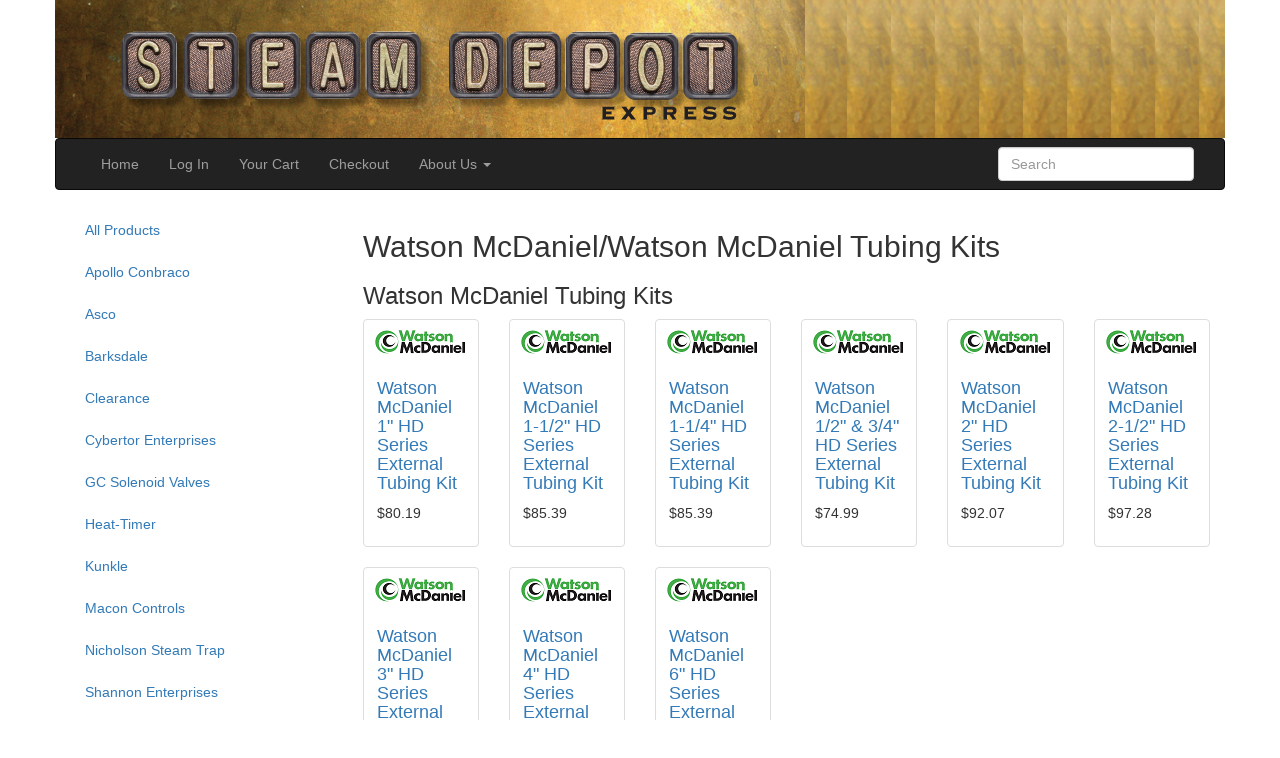

--- FILE ---
content_type: text/html; charset=ISO-8859-1
request_url: https://www.steamdepot.com/Watson-McDaniel/Watson-McDaniel-Tubing-Kits.html
body_size: 15584
content:
<!DOCTYPE html>
<html lang="en">
<head>
	<meta charset="iso-8859-1">	
	<title>Steam Depot Enterprises, LLC -- Watson McDaniel / Watson McDaniel Tubing Kits</title>
		<link rel="stylesheet" href="//maxcdn.bootstrapcdn.com/bootstrap/3.3.5/css/bootstrap.min.css">

	<!-- Optional theme -->
	

	<!-- Site-specific styles and Bootstrap overrides -->
	<link rel="stylesheet" href="/css/strap.css">

	<!-- HTML5 shim and Respond.js for IE8 support of HTML5 elements and media queries -->
	<!-- WARNING: Respond.js doesn't work if you view the page via file:// -->
	<!--[if lt IE 9]>
		<script src="https://oss.maxcdn.com/html5shiv/3.7.2/html5shiv.min.js"></script>
		<script src="https://oss.maxcdn.com/respond/1.4.2/respond.min.js"></script>
	<![endif]-->

	<meta name="viewport" content="initial-scale=1.0, width=device-width">
	
	

</head>
<body>

<div class="container">
	<div class="masthead row">
		<a href="https://www.steamdepot.com/"><img src="/images/sdlogo-small.png" alt="Steam Depot Enterprises, LLC" class="img-responsive"></a>
		<nav class="navbar navbar-inverse" role="navigation">
			<div class="container-fluid">
				<div class="navbar-header">
					<button type="button" class="navbar-toggle collapsed" data-toggle="collapse" data-target="#ic-navbar" aria-expanded="false">
						<span class="sr-only">Toggle Navigation</span>
						<span class="icon-bar"></span>
						<span class="icon-bar"></span>
						<span class="icon-bar"></span>
					</button>
				</div>
				<div class="collapse navbar-collapse" id="ic-navbar">
					<!--START MENU-->
<ul class="nav navbar-nav" >
		
		<li class="">
			<a href="https://www.steamdepot.com/" title="The home page of this catalog" class="" >Home</a>
		
		</li>
		
		<li class="">
			<a href="https://www.steamdepot.com/login.html" title="Sign on!" class="" >Log In</a>
		
	<ul class="dropdown dropdown-menu">
		
		<li class="">
			<a href="https://www.steamdepot.com/logout.html?keep_values=1" title="" class="" >Logout and keep name/address</a>
		
		<!-- level:0 -->
		</li>
	</ul>
		</li>
		
		<li class="">
			<a href="https://www.steamdepot.com/ord/basket.html" title="" class="" >Your Cart</a>
		
		</li>
		
		<li class="">
			<a href="https://www.steamdepot.com/ord/country.html" title="Place the order..." class="" >Checkout</a>
		
		</li>
		
		<li class="dropdown ">
			<a title="" class="dropdown-toggle "  data-toggle="dropdown" role="button" data-target="#">About Us <b class="caret"></b></a>
		
	<ul class="dropdown dropdown-menu">
		
		<li class="">
			<a href="https://www.steamdepot.com/aboutus.html" title="More information on our company" class="" >Our Story</a>
		
		</li>
		
		<li class="">
			<a href="https://www.steamdepot.com/contact.html" title="" class="" >Contact us</a>
		
		</li>
		
		<li class="">
			<a href="https://www.steamdepot.com/privacypolicy.html" title="View our privacy policies." class="" >Privacy Policy</a>
		
		</li>
		
		<li class="">
			<a href="https://www.steamdepot.com/policies.html" title="" class="" >Policies</a>
		
		</li>
	</ul>
		</li>
</ul>

<!--END MENU-->

						<form action="https://www.steamdepot.com/search.html" method=get class="navbar-form navbar-right" role="search">
		
		<input type="hidden" name="mp" value="s">
		<div class="form-group">
		
			<input name="s" type="search" class="form-control" placeholder="Search">
		
		</div>
	</form>

				</div>
			</div>
		</nav>
	</div>
	<div class="row">

		<div class="col-md-3">
			<!-- BEGIN COMPONENT product_tree -->



<!-- tablet/phone variation -->
<div class="btn-group visible-xs-block visible-sm-block">
	<button type="button" class="btn btn-default dropdown-toggle" data-toggle="dropdown" aria-haspopup="true" aria-expanded="false">
		Shop by Category <span class="caret"></span>
	</button>
	<ul class="dropdown-menu">
		<li><a href="https://www.steamdepot.com/All-Products.html">All Products</a></li>
		<li role="separator" class="divider"></li>
	
		
			<li><a href="https://www.steamdepot.com/Apollo-Conbraco.html">Apollo Conbraco</a></li>
		
	
		
	
		
	
		
	
		
	
		
	
		
	
		
			<li><a href="https://www.steamdepot.com/Asco.html">Asco</a></li>
		
	
		
			<li><a href="https://www.steamdepot.com/Barksdale.html">Barksdale</a></li>
		
	
		
			<li><a href="https://www.steamdepot.com/Clearance.html">Clearance</a></li>
		
	
		
	
		
	
		
	
		
	
		
			<li><a href="https://www.steamdepot.com/Cybertor-Enterprises.html">Cybertor Enterprises</a></li>
		
	
		
			<li><a href="https://www.steamdepot.com/GC-Solenoid-Valves.html">GC Solenoid Valves</a></li>
		
	
		
	
		
			<li><a href="https://www.steamdepot.com/Heat_Timer.html">Heat-Timer</a></li>
		
	
		
	
		
	
		
	
		
	
		
	
		
	
		
	
		
	
		
	
		
	
		
	
		
	
		
	
		
	
		
	
		
	
		
	
		
	
		
	
		
			<li><a href="https://www.steamdepot.com/Kunkle.html">Kunkle</a></li>
		
	
		
	
		
	
		
	
		
	
		
	
		
	
		
	
		
	
		
	
		
	
		
	
		
	
		
	
		
	
		
	
		
	
		
	
		
			<li><a href="https://www.steamdepot.com/Macon-Controls.html">Macon Controls</a></li>
		
	
		
	
		
	
		
	
		
	
		
	
		
			<li><a href="https://www.steamdepot.com/Nicholson-Steam-Trap.html">Nicholson Steam Trap</a></li>
		
	
		
	
		
	
		
	
		
	
		
	
		
	
		
	
		
	
		
	
		
			<li><a href="https://www.steamdepot.com/Shannon-Enterprises.html">Shannon Enterprises</a></li>
		
	
		
			<li><a href="https://www.steamdepot.com/Spence.html">Spence</a></li>
		
	
		
	
		
	
		
	
		
	
		
	
		
	
		
	
		
	
		
	
		
	
		
	
		
	
		
	
		
	
		
	
		
	
		
	
		
			<li><a href="https://www.steamdepot.com/Square-D.html">Square D</a></li>
		
	
		
			<li><a href="https://www.steamdepot.com/Sussman-Electric-Boiler.html">Sussman Electric Boiler</a></li>
		
	
		
			<li><a href="https://www.steamdepot.com/Titan-Flow-Control.html">Titan Flow Control</a></li>
		
	
		
	
		
	
		
	
		
	
		
	
		
	
		
	
		
	
		
	
		
	
		
	
		
	
		
	
		
	
		
	
		
			<li><a href="https://www.steamdepot.com/Tunstall-Steam-Trap.html">Tunstall Steam Trap</a></li>
		
	
		
	
		
	
		
	
		
	
		
	
		
	
		
	
		
	
		
	
		
	
		
	
		
	
		
	
		
	
		
	
		
	
		
	
		
	
		
	
		
	
		
	
		
	
		
	
		
	
		
	
		
	
		
	
		
	
		
	
		
	
		
	
		
			<li><a href="https://www.steamdepot.com/Warren-Controls.html">Warren Controls</a></li>
		
	
		
	
		
	
		
	
		
	
		
	
		
			<li><a href="https://www.steamdepot.com/Watson-McDaniel.html">Watson McDaniel</a></li>
		
	
		
	
		
	
		
	
		
	
		
	
		
	
		
	
		
	
		
	
		
	
		
	
		
	
		
	
		
	
		
	
		
	
		
	
		
	
		
	
		
	
		
	
		
	
		
	
		
	
		
	
		
	
		
	
		
	
		
	
		
	
		
	
		
	
		
	
		
	
		
	
		
	
		
	
		
	
		
	
		
	
		
	
		
	
	</ul>
	<div class="clearfix"></div>
</div>

<!-- desktops -->
<ul class="nav nav-pills nav-stacked hidden-xs hidden-sm">
	<li><a href="https://www.steamdepot.com/All-Products.html">All Products</a></li>






	<li>
		<a href="https://www.steamdepot.com/Apollo-Conbraco.html">Apollo Conbraco</a>
		
	</li>















	<li>
		<a href="https://www.steamdepot.com/Asco.html">Asco</a>
		
	</li>



	<li>
		<a href="https://www.steamdepot.com/Barksdale.html">Barksdale</a>
		
	</li>



	<li>
		<a href="https://www.steamdepot.com/Clearance.html">Clearance</a>
		
	</li>











	<li>
		<a href="https://www.steamdepot.com/Cybertor-Enterprises.html">Cybertor Enterprises</a>
		
	</li>



	<li>
		<a href="https://www.steamdepot.com/GC-Solenoid-Valves.html">GC Solenoid Valves</a>
		
	</li>





	<li>
		<a href="https://www.steamdepot.com/Heat_Timer.html">Heat-Timer</a>
		
	</li>









































	<li>
		<a href="https://www.steamdepot.com/Kunkle.html">Kunkle</a>
		
	</li>





































	<li>
		<a href="https://www.steamdepot.com/Macon-Controls.html">Macon Controls</a>
		
	</li>













	<li>
		<a href="https://www.steamdepot.com/Nicholson-Steam-Trap.html">Nicholson Steam Trap</a>
		
	</li>





















	<li>
		<a href="https://www.steamdepot.com/Shannon-Enterprises.html">Shannon Enterprises</a>
		
	</li>



	<li>
		<a href="https://www.steamdepot.com/Spence.html">Spence</a>
		
	</li>





































	<li>
		<a href="https://www.steamdepot.com/Square-D.html">Square D</a>
		
	</li>



	<li>
		<a href="https://www.steamdepot.com/Sussman-Electric-Boiler.html">Sussman Electric Boiler</a>
		
	</li>



	<li>
		<a href="https://www.steamdepot.com/Titan-Flow-Control.html">Titan Flow Control</a>
		
	</li>

































	<li>
		<a href="https://www.steamdepot.com/Tunstall-Steam-Trap.html">Tunstall Steam Trap</a>
		
	</li>

































































	<li>
		<a href="https://www.steamdepot.com/Warren-Controls.html">Warren Controls</a>
		
	</li>













	<li>
		<a href="https://www.steamdepot.com/Watson-McDaniel.html">Watson McDaniel</a>
		
	</li>

























































































</ul>

<!-- END COMPONENT product_tree -->

		</div>

		<div class="col-md-9">
			
			<!-- BEGIN CONTENT -->





<h2>Watson McDaniel/Watson McDaniel Tubing Kits</h2>











	
	
	
		<h3>Watson McDaniel Tubing Kits</h3>
	
	<div class="row equal-height-container">


	<div class="col-xs-6 col-sm-4 col-md-3 col-lg-2" data-mh="WatsonMcDanielTubingKits">
		<div class="thumbnail">
			<a href="https://www.steamdepot.com/W-KIT-819-14.html"><img src="/images/items/120x150/image001.png" width="100" height="36" alt="Watson McDaniel 1&quot; HD Series External Tubing Kit" title="Watson McDaniel 1&quot; HD Series External Tubing Kit"></a>
			<div class="caption">
				<h4><a href="https://www.steamdepot.com/W-KIT-819-14.html">Watson McDaniel 1" HD Series External Tubing Kit</a></h4>
                
				<p>$80.19</p>
                
			</div>
		</div>
	</div>





	<div class="col-xs-6 col-sm-4 col-md-3 col-lg-2" data-mh="WatsonMcDanielTubingKits">
		<div class="thumbnail">
			<a href="https://www.steamdepot.com/W-KIT-819-16.html"><img src="/images/items/120x150/image001.png" width="100" height="36" alt="Watson McDaniel 1-1/2&quot; HD Series External Tubing Kit" title="Watson McDaniel 1-1/2&quot; HD Series External Tubing Kit"></a>
			<div class="caption">
				<h4><a href="https://www.steamdepot.com/W-KIT-819-16.html">Watson McDaniel 1-1/2" HD Series External Tubing Kit</a></h4>
                
				<p>$85.39</p>
                
			</div>
		</div>
	</div>





	<div class="col-xs-6 col-sm-4 col-md-3 col-lg-2" data-mh="WatsonMcDanielTubingKits">
		<div class="thumbnail">
			<a href="https://www.steamdepot.com/W-KIT-819-15.html"><img src="/images/items/120x150/image001.png" width="100" height="36" alt="Watson McDaniel 1-1/4&quot; HD Series External Tubing Kit" title="Watson McDaniel 1-1/4&quot; HD Series External Tubing Kit"></a>
			<div class="caption">
				<h4><a href="https://www.steamdepot.com/W-KIT-819-15.html">Watson McDaniel 1-1/4" HD Series External Tubing Kit</a></h4>
                
				<p>$85.39</p>
                
			</div>
		</div>
	</div>





	<div class="col-xs-6 col-sm-4 col-md-3 col-lg-2" data-mh="WatsonMcDanielTubingKits">
		<div class="thumbnail">
			<a href="https://www.steamdepot.com/W-KIT-819-13.html"><img src="/images/items/120x150/image001.png" width="100" height="36" alt="Watson McDaniel 1/2&quot; &amp; 3/4&quot; HD Series External Tubing Kit" title="Watson McDaniel 1/2&quot; &amp; 3/4&quot; HD Series External Tubing Kit"></a>
			<div class="caption">
				<h4><a href="https://www.steamdepot.com/W-KIT-819-13.html">Watson McDaniel 1/2" & 3/4" HD Series External Tubing Kit</a></h4>
                
				<p>$74.99</p>
                
			</div>
		</div>
	</div>





	<div class="col-xs-6 col-sm-4 col-md-3 col-lg-2" data-mh="WatsonMcDanielTubingKits">
		<div class="thumbnail">
			<a href="https://www.steamdepot.com/W-KIT-819-17.html"><img src="/images/items/120x150/image001.png" width="100" height="36" alt="Watson McDaniel 2&quot; HD Series External Tubing Kit" title="Watson McDaniel 2&quot; HD Series External Tubing Kit"></a>
			<div class="caption">
				<h4><a href="https://www.steamdepot.com/W-KIT-819-17.html">Watson McDaniel 2" HD Series External Tubing Kit</a></h4>
                
				<p>$92.07</p>
                
			</div>
		</div>
	</div>





	<div class="col-xs-6 col-sm-4 col-md-3 col-lg-2" data-mh="WatsonMcDanielTubingKits">
		<div class="thumbnail">
			<a href="https://www.steamdepot.com/W-KIT-819-18.html"><img src="/images/items/120x150/image001.png" width="100" height="36" alt="Watson McDaniel 2-1/2&quot; HD Series External Tubing Kit" title="Watson McDaniel 2-1/2&quot; HD Series External Tubing Kit"></a>
			<div class="caption">
				<h4><a href="https://www.steamdepot.com/W-KIT-819-18.html">Watson McDaniel 2-1/2" HD Series External Tubing Kit</a></h4>
                
				<p>$97.28</p>
                
			</div>
		</div>
	</div>





	<div class="col-xs-6 col-sm-4 col-md-3 col-lg-2" data-mh="WatsonMcDanielTubingKits">
		<div class="thumbnail">
			<a href="https://www.steamdepot.com/W-KIT-819-19.html"><img src="/images/items/120x150/image001.png" width="100" height="36" alt="Watson McDaniel 3&quot; HD Series External Tubing Kit" title="Watson McDaniel 3&quot; HD Series External Tubing Kit"></a>
			<div class="caption">
				<h4><a href="https://www.steamdepot.com/W-KIT-819-19.html">Watson McDaniel 3" HD Series External Tubing Kit</a></h4>
                
				<p>$102.47</p>
                
			</div>
		</div>
	</div>





	<div class="col-xs-6 col-sm-4 col-md-3 col-lg-2" data-mh="WatsonMcDanielTubingKits">
		<div class="thumbnail">
			<a href="https://www.steamdepot.com/W-KIT-819-20.html"><img src="/images/items/120x150/image001.png" width="100" height="36" alt="Watson McDaniel 4&quot; HD Series External Tubing Kit" title="Watson McDaniel 4&quot; HD Series External Tubing Kit"></a>
			<div class="caption">
				<h4><a href="https://www.steamdepot.com/W-KIT-819-20.html">Watson McDaniel 4" HD Series External Tubing Kit</a></h4>
                
				<p>$108.41</p>
                
			</div>
		</div>
	</div>





	<div class="col-xs-6 col-sm-4 col-md-3 col-lg-2" data-mh="WatsonMcDanielTubingKits">
		<div class="thumbnail">
			<a href="https://www.steamdepot.com/W-KIT-819-22.html"><img src="/images/items/120x150/image001.png" width="100" height="36" alt="Watson McDaniel 6&quot; HD Series External Tubing Kit" title="Watson McDaniel 6&quot; HD Series External Tubing Kit"></a>
			<div class="caption">
				<h4><a href="https://www.steamdepot.com/W-KIT-819-22.html">Watson McDaniel 6" HD Series External Tubing Kit</a></h4>
                
				<p>$116.57</p>
                
			</div>
		</div>
	</div>


</div>
	



	







<!-- END CONTENT -->

			
		</div>

	</div>
    <div class="row">
  <div class="col-xs-12 text-center" style="padding-top: 10px; padding-bottom: 10px; margin-bottom: 10px; border-top: 1px solid #ccc; border-bottom: 1px solid #ccc">
    Follow us on:
    <a href="https://twitter.com/steamdepot" target="_blank"><img height="32" src="/images/twitter.png" alt="twitter" /></a>
    <a href="https://www.facebook.com/steamdepot" target="_blank"><img height="32" src="/images/facebook.png" alt="Facebook" /></a>
  </div>
</div>

	<div class="row">
		<div class="text-center">
	
	<p class="small muted">Portions copyright 2009-2026 Steam Depot Enterprices, LLC</p>
</div>





	</div>
</div>

<script src="//ajax.googleapis.com/ajax/libs/jquery/1.11.3/jquery.min.js"></script>
<script src="//maxcdn.bootstrapcdn.com/bootstrap/3.3.5/js/bootstrap.min.js"></script>
<script src="/js/jquery.matchHeight.js"></script>
<script>
$(document).ready(function() {
    $('.equal-height-container').matchHeight();
</script>




</body>
</html>



--- FILE ---
content_type: text/css
request_url: https://www.steamdepot.com/css/strap.css
body_size: 1701
content:
.masthead {
  background: url(/images/sdlogo-background.png) repeat-x;
}

.masthead .img-responsive {
	display:inherit;
}

.bg-primary a {
	color:#fff;
}

.navbar .nav > li > a {
  cursor:pointer;
}

form[novalidate] input:focus:invalid, 
form[novalidate] textarea:focus:invalid, 
form[novalidate] select:focus:invalid {
    color: #555;
    border-color: rgba(82, 168, 236, 0.8);;
    -webkit-box-shadow: 
        inset 0 1px 1px rgba(0, 0, 0, 0.075), 
        0 0 8px rgba(82, 168, 236, 0.6);
    -moz-box-shadow: 
        inset 0 1px 1px rgba(0, 0, 0, 0.075), 
        0 0 8px rgba(82, 168, 236, 0.6);
    box-shadow: 
        inset 0 1px 1px rgba(0, 0, 0, 0.075), 
        0 0 8px rgba(82, 168, 236, 0.6);
}

/* tablet */
@media (min-width: 768px) and (max-width: 991px) {
	.masthead .form-control {
		width: 120px;
	}
}

/*
 * Responsive text aligning
 * http://ohryan.ca/2014/08/14/set-responsive-text-alignment-bootstrap-3/
 */
.text-xs-left { text-align: left; }
.text-xs-right { text-align: right; }
.text-xs-center { text-align: center; }
.text-xs-justify { text-align: justify; }

@media (min-width: 768px) {
    .text-sm-left { text-align: left; }
    .text-sm-right { text-align: right; }
    .text-sm-center { text-align: center; }
    .text-sm-justify { text-align: justify; }
}

@media (min-width: 992px) {
    .text-md-left { text-align: left; }
    .text-md-right { text-align: right; }
    .text-md-center { text-align: center; }
    .text-md-justify { text-align: justify; }
}

@media (min-width: 1200px) {
    .text-lg-left { text-align: left; }
    .text-lg-right { text-align: right; }
    .text-lg-center { text-align: center; }
    .text-lg-justify { text-align: justify; }
}
